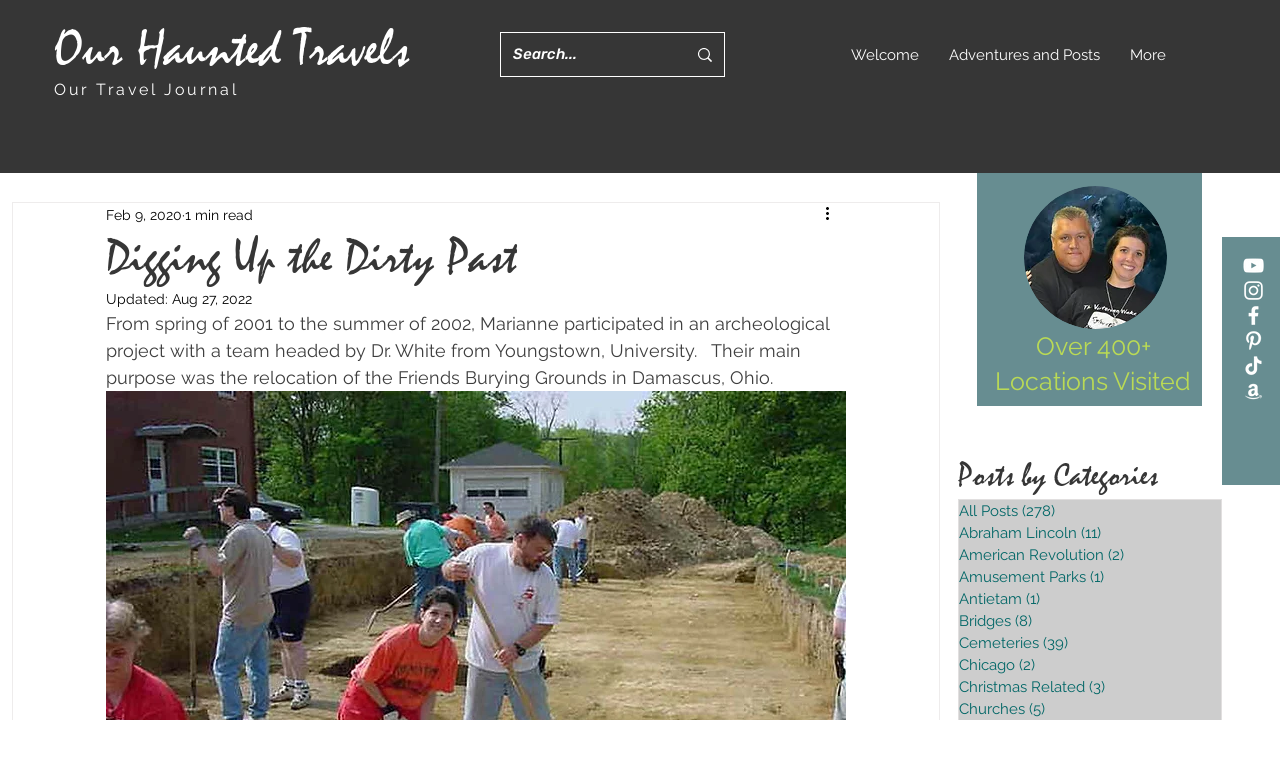

--- FILE ---
content_type: text/html; charset=utf-8
request_url: https://accounts.google.com/o/oauth2/postmessageRelay?parent=https%3A%2F%2Fstatic.parastorage.com&jsh=m%3B%2F_%2Fscs%2Fabc-static%2F_%2Fjs%2Fk%3Dgapi.lb.en.2kN9-TZiXrM.O%2Fd%3D1%2Frs%3DAHpOoo_B4hu0FeWRuWHfxnZ3V0WubwN7Qw%2Fm%3D__features__
body_size: 163
content:
<!DOCTYPE html><html><head><title></title><meta http-equiv="content-type" content="text/html; charset=utf-8"><meta http-equiv="X-UA-Compatible" content="IE=edge"><meta name="viewport" content="width=device-width, initial-scale=1, minimum-scale=1, maximum-scale=1, user-scalable=0"><script src='https://ssl.gstatic.com/accounts/o/2580342461-postmessagerelay.js' nonce="gKD8_fDHLtLD6jUkYQVtIg"></script></head><body><script type="text/javascript" src="https://apis.google.com/js/rpc:shindig_random.js?onload=init" nonce="gKD8_fDHLtLD6jUkYQVtIg"></script></body></html>

--- FILE ---
content_type: text/css; charset=utf-8
request_url: https://www.ourhauntedtravels.com/_serverless/pro-gallery-css-v4-server/layoutCss?ver=2&id=8kg86-not-scoped&items=3466_640_480%7C3406_640_480%7C3607_640_480%7C3359_640_480%7C3612_640_480%7C3473_640_480%7C3640_640_480%7C3357_640_480%7C3554_640_480%7C3427_640_480%7C3458_640_480%7C3547_640_480&container=4247.4375_740_733_720&options=gallerySizeType:px%7CenableInfiniteScroll:true%7CtitlePlacement:SHOW_ON_HOVER%7CgridStyle:1%7CimageMargin:5%7CgalleryLayout:2%7CisVertical:true%7CnumberOfImagesPerRow:4%7CgallerySizePx:300%7CcubeRatio:1%7CcubeType:fill%7CgalleryThumbnailsAlignment:none
body_size: -125
content:
#pro-gallery-8kg86-not-scoped [data-hook="item-container"][data-idx="0"].gallery-item-container{opacity: 1 !important;display: block !important;transition: opacity .2s ease !important;top: 0px !important;left: 0px !important;right: auto !important;height: 181px !important;width: 181px !important;} #pro-gallery-8kg86-not-scoped [data-hook="item-container"][data-idx="0"] .gallery-item-common-info-outer{height: 100% !important;} #pro-gallery-8kg86-not-scoped [data-hook="item-container"][data-idx="0"] .gallery-item-common-info{height: 100% !important;width: 100% !important;} #pro-gallery-8kg86-not-scoped [data-hook="item-container"][data-idx="0"] .gallery-item-wrapper{width: 181px !important;height: 181px !important;margin: 0 !important;} #pro-gallery-8kg86-not-scoped [data-hook="item-container"][data-idx="0"] .gallery-item-content{width: 181px !important;height: 181px !important;margin: 0px 0px !important;opacity: 1 !important;} #pro-gallery-8kg86-not-scoped [data-hook="item-container"][data-idx="0"] .gallery-item-hover{width: 181px !important;height: 181px !important;opacity: 1 !important;} #pro-gallery-8kg86-not-scoped [data-hook="item-container"][data-idx="0"] .item-hover-flex-container{width: 181px !important;height: 181px !important;margin: 0px 0px !important;opacity: 1 !important;} #pro-gallery-8kg86-not-scoped [data-hook="item-container"][data-idx="0"] .gallery-item-wrapper img{width: 100% !important;height: 100% !important;opacity: 1 !important;} #pro-gallery-8kg86-not-scoped [data-hook="item-container"][data-idx="1"].gallery-item-container{opacity: 1 !important;display: block !important;transition: opacity .2s ease !important;top: 0px !important;left: 186px !important;right: auto !important;height: 181px !important;width: 181px !important;} #pro-gallery-8kg86-not-scoped [data-hook="item-container"][data-idx="1"] .gallery-item-common-info-outer{height: 100% !important;} #pro-gallery-8kg86-not-scoped [data-hook="item-container"][data-idx="1"] .gallery-item-common-info{height: 100% !important;width: 100% !important;} #pro-gallery-8kg86-not-scoped [data-hook="item-container"][data-idx="1"] .gallery-item-wrapper{width: 181px !important;height: 181px !important;margin: 0 !important;} #pro-gallery-8kg86-not-scoped [data-hook="item-container"][data-idx="1"] .gallery-item-content{width: 181px !important;height: 181px !important;margin: 0px 0px !important;opacity: 1 !important;} #pro-gallery-8kg86-not-scoped [data-hook="item-container"][data-idx="1"] .gallery-item-hover{width: 181px !important;height: 181px !important;opacity: 1 !important;} #pro-gallery-8kg86-not-scoped [data-hook="item-container"][data-idx="1"] .item-hover-flex-container{width: 181px !important;height: 181px !important;margin: 0px 0px !important;opacity: 1 !important;} #pro-gallery-8kg86-not-scoped [data-hook="item-container"][data-idx="1"] .gallery-item-wrapper img{width: 100% !important;height: 100% !important;opacity: 1 !important;} #pro-gallery-8kg86-not-scoped [data-hook="item-container"][data-idx="2"].gallery-item-container{opacity: 1 !important;display: block !important;transition: opacity .2s ease !important;top: 0px !important;left: 372px !important;right: auto !important;height: 181px !important;width: 182px !important;} #pro-gallery-8kg86-not-scoped [data-hook="item-container"][data-idx="2"] .gallery-item-common-info-outer{height: 100% !important;} #pro-gallery-8kg86-not-scoped [data-hook="item-container"][data-idx="2"] .gallery-item-common-info{height: 100% !important;width: 100% !important;} #pro-gallery-8kg86-not-scoped [data-hook="item-container"][data-idx="2"] .gallery-item-wrapper{width: 182px !important;height: 181px !important;margin: 0 !important;} #pro-gallery-8kg86-not-scoped [data-hook="item-container"][data-idx="2"] .gallery-item-content{width: 182px !important;height: 181px !important;margin: 0px 0px !important;opacity: 1 !important;} #pro-gallery-8kg86-not-scoped [data-hook="item-container"][data-idx="2"] .gallery-item-hover{width: 182px !important;height: 181px !important;opacity: 1 !important;} #pro-gallery-8kg86-not-scoped [data-hook="item-container"][data-idx="2"] .item-hover-flex-container{width: 182px !important;height: 181px !important;margin: 0px 0px !important;opacity: 1 !important;} #pro-gallery-8kg86-not-scoped [data-hook="item-container"][data-idx="2"] .gallery-item-wrapper img{width: 100% !important;height: 100% !important;opacity: 1 !important;} #pro-gallery-8kg86-not-scoped [data-hook="item-container"][data-idx="3"]{display: none !important;} #pro-gallery-8kg86-not-scoped [data-hook="item-container"][data-idx="4"]{display: none !important;} #pro-gallery-8kg86-not-scoped [data-hook="item-container"][data-idx="5"]{display: none !important;} #pro-gallery-8kg86-not-scoped [data-hook="item-container"][data-idx="6"]{display: none !important;} #pro-gallery-8kg86-not-scoped [data-hook="item-container"][data-idx="7"]{display: none !important;} #pro-gallery-8kg86-not-scoped [data-hook="item-container"][data-idx="8"]{display: none !important;} #pro-gallery-8kg86-not-scoped [data-hook="item-container"][data-idx="9"]{display: none !important;} #pro-gallery-8kg86-not-scoped [data-hook="item-container"][data-idx="10"]{display: none !important;} #pro-gallery-8kg86-not-scoped [data-hook="item-container"][data-idx="11"]{display: none !important;} #pro-gallery-8kg86-not-scoped .pro-gallery-prerender{height:553px !important;}#pro-gallery-8kg86-not-scoped {height:553px !important; width:740px !important;}#pro-gallery-8kg86-not-scoped .pro-gallery-margin-container {height:553px !important;}#pro-gallery-8kg86-not-scoped .pro-gallery {height:553px !important; width:740px !important;}#pro-gallery-8kg86-not-scoped .pro-gallery-parent-container {height:553px !important; width:745px !important;}